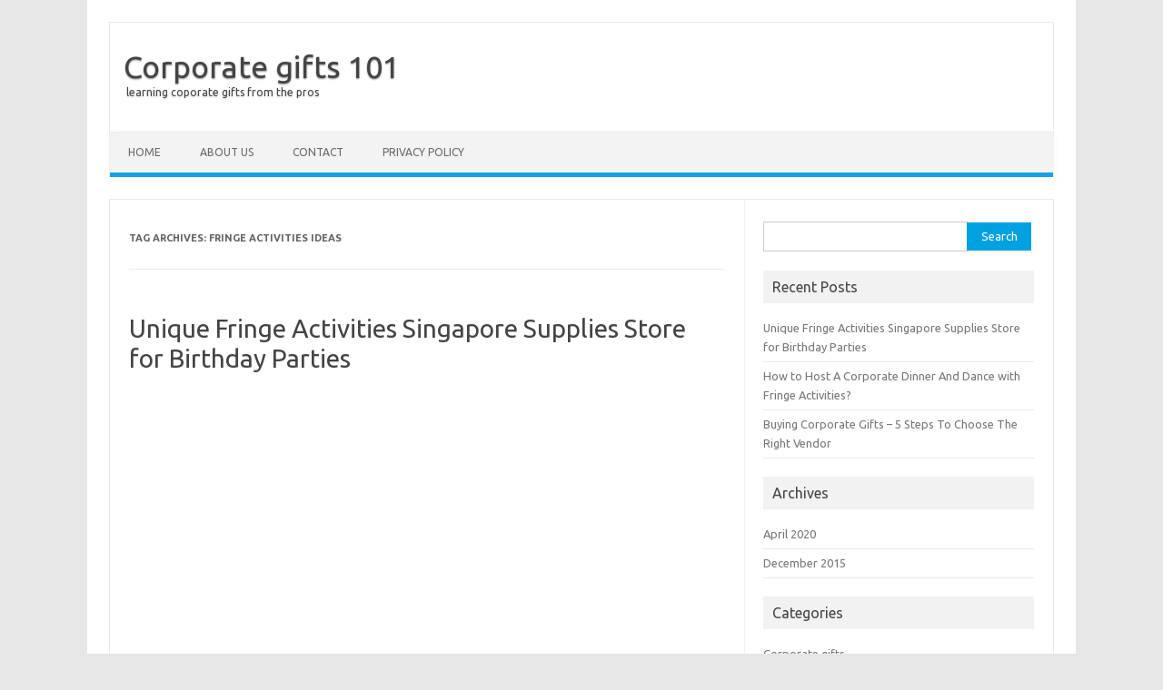

--- FILE ---
content_type: text/html; charset=UTF-8
request_url: https://gullyanimalhospitalarlington.com/tag/fringe-activities-ideas/
body_size: 8697
content:
<!DOCTYPE html>
<!--[if IE 7]>
<html class="ie ie7" lang="en-US">
<![endif]-->
<!--[if IE 8]>
<html class="ie ie8" lang="en-US">
<![endif]-->
<!--[if !(IE 7) | !(IE 8)  ]><!-->
<html lang="en-US">
<!--<![endif]-->
<head>
<meta charset="UTF-8" />
<meta name="viewport" content="width=device-width" />
<title>fringe activities ideas Archives - Corporate gifts 101</title>
<link rel="profile" href="http://gmpg.org/xfn/11" />
<link rel="pingback" href="https://gullyanimalhospitalarlington.com/xmlrpc.php" />
<!--[if lt IE 9]>
<script src="https://gullyanimalhospitalarlington.com/wp-content/themes/iconic-one/js/html5.js" type="text/javascript"></script>
<![endif]-->

<!-- This site is optimized with the Yoast SEO plugin v13.4.1 - https://yoast.com/wordpress/plugins/seo/ -->
<meta name="robots" content="max-snippet:-1, max-image-preview:large, max-video-preview:-1"/>
<link rel="canonical" href="https://gullyanimalhospitalarlington.com/tag/fringe-activities-ideas/" />
<meta property="og:locale" content="en_US" />
<meta property="og:type" content="object" />
<meta property="og:title" content="fringe activities ideas Archives - Corporate gifts 101" />
<meta property="og:url" content="https://gullyanimalhospitalarlington.com/tag/fringe-activities-ideas/" />
<meta property="og:site_name" content="Corporate gifts 101" />
<meta name="twitter:card" content="summary_large_image" />
<meta name="twitter:title" content="fringe activities ideas Archives - Corporate gifts 101" />
<script type='application/ld+json' class='yoast-schema-graph yoast-schema-graph--main'>{"@context":"https://schema.org","@graph":[{"@type":"WebSite","@id":"https://gullyanimalhospitalarlington.com/#website","url":"https://gullyanimalhospitalarlington.com/","name":"Corporate gifts 101","inLanguage":"en-US","description":"learning coporate gifts from the pros","potentialAction":[{"@type":"SearchAction","target":"https://gullyanimalhospitalarlington.com/?s={search_term_string}","query-input":"required name=search_term_string"}]},{"@type":"CollectionPage","@id":"https://gullyanimalhospitalarlington.com/tag/fringe-activities-ideas/#webpage","url":"https://gullyanimalhospitalarlington.com/tag/fringe-activities-ideas/","name":"fringe activities ideas Archives - Corporate gifts 101","isPartOf":{"@id":"https://gullyanimalhospitalarlington.com/#website"},"inLanguage":"en-US"}]}</script>
<!-- / Yoast SEO plugin. -->

<link rel='dns-prefetch' href='//fonts.googleapis.com' />
<link rel='dns-prefetch' href='//s.w.org' />
<link rel="alternate" type="application/rss+xml" title="Corporate gifts 101 &raquo; Feed" href="https://gullyanimalhospitalarlington.com/feed/" />
<link rel="alternate" type="application/rss+xml" title="Corporate gifts 101 &raquo; Comments Feed" href="https://gullyanimalhospitalarlington.com/comments/feed/" />
<link rel="alternate" type="application/rss+xml" title="Corporate gifts 101 &raquo; fringe activities ideas Tag Feed" href="https://gullyanimalhospitalarlington.com/tag/fringe-activities-ideas/feed/" />
		<script type="text/javascript">
			window._wpemojiSettings = {"baseUrl":"https:\/\/s.w.org\/images\/core\/emoji\/12.0.0-1\/72x72\/","ext":".png","svgUrl":"https:\/\/s.w.org\/images\/core\/emoji\/12.0.0-1\/svg\/","svgExt":".svg","source":{"concatemoji":"https:\/\/gullyanimalhospitalarlington.com\/wp-includes\/js\/wp-emoji-release.min.js?ver=5.4.18"}};
			/*! This file is auto-generated */
			!function(e,a,t){var n,r,o,i=a.createElement("canvas"),p=i.getContext&&i.getContext("2d");function s(e,t){var a=String.fromCharCode;p.clearRect(0,0,i.width,i.height),p.fillText(a.apply(this,e),0,0);e=i.toDataURL();return p.clearRect(0,0,i.width,i.height),p.fillText(a.apply(this,t),0,0),e===i.toDataURL()}function c(e){var t=a.createElement("script");t.src=e,t.defer=t.type="text/javascript",a.getElementsByTagName("head")[0].appendChild(t)}for(o=Array("flag","emoji"),t.supports={everything:!0,everythingExceptFlag:!0},r=0;r<o.length;r++)t.supports[o[r]]=function(e){if(!p||!p.fillText)return!1;switch(p.textBaseline="top",p.font="600 32px Arial",e){case"flag":return s([127987,65039,8205,9895,65039],[127987,65039,8203,9895,65039])?!1:!s([55356,56826,55356,56819],[55356,56826,8203,55356,56819])&&!s([55356,57332,56128,56423,56128,56418,56128,56421,56128,56430,56128,56423,56128,56447],[55356,57332,8203,56128,56423,8203,56128,56418,8203,56128,56421,8203,56128,56430,8203,56128,56423,8203,56128,56447]);case"emoji":return!s([55357,56424,55356,57342,8205,55358,56605,8205,55357,56424,55356,57340],[55357,56424,55356,57342,8203,55358,56605,8203,55357,56424,55356,57340])}return!1}(o[r]),t.supports.everything=t.supports.everything&&t.supports[o[r]],"flag"!==o[r]&&(t.supports.everythingExceptFlag=t.supports.everythingExceptFlag&&t.supports[o[r]]);t.supports.everythingExceptFlag=t.supports.everythingExceptFlag&&!t.supports.flag,t.DOMReady=!1,t.readyCallback=function(){t.DOMReady=!0},t.supports.everything||(n=function(){t.readyCallback()},a.addEventListener?(a.addEventListener("DOMContentLoaded",n,!1),e.addEventListener("load",n,!1)):(e.attachEvent("onload",n),a.attachEvent("onreadystatechange",function(){"complete"===a.readyState&&t.readyCallback()})),(n=t.source||{}).concatemoji?c(n.concatemoji):n.wpemoji&&n.twemoji&&(c(n.twemoji),c(n.wpemoji)))}(window,document,window._wpemojiSettings);
		</script>
		<style type="text/css">
img.wp-smiley,
img.emoji {
	display: inline !important;
	border: none !important;
	box-shadow: none !important;
	height: 1em !important;
	width: 1em !important;
	margin: 0 .07em !important;
	vertical-align: -0.1em !important;
	background: none !important;
	padding: 0 !important;
}
</style>
	<link rel='stylesheet' id='wp-block-library-css'  href='https://gullyanimalhospitalarlington.com/wp-includes/css/dist/block-library/style.min.css?ver=5.4.18' type='text/css' media='all' />
<link rel='stylesheet' id='contact-form-7-css'  href='https://gullyanimalhospitalarlington.com/wp-content/plugins/contact-form-7/includes/css/styles.css?ver=4.3.1' type='text/css' media='all' />
<link rel='stylesheet' id='themonic-fonts-css'  href='https://fonts.googleapis.com/css?family=Ubuntu:400,700&#038;subset=latin,latin-ext' type='text/css' media='all' />
<link rel='stylesheet' id='themonic-style-css'  href='https://gullyanimalhospitalarlington.com/wp-content/themes/iconic-one/style.css?ver=5.4.18' type='text/css' media='all' />
<link rel='stylesheet' id='custom-style-css'  href='https://gullyanimalhospitalarlington.com/wp-content/themes/iconic-one/custom.css?ver=5.4.18' type='text/css' media='all' />
<!--[if lt IE 9]>
<link rel='stylesheet' id='themonic-ie-css'  href='https://gullyanimalhospitalarlington.com/wp-content/themes/iconic-one/css/ie.css?ver=20130305' type='text/css' media='all' />
<![endif]-->
<script type='text/javascript' src='https://gullyanimalhospitalarlington.com/wp-includes/js/jquery/jquery.js?ver=1.12.4-wp'></script>
<script type='text/javascript' src='https://gullyanimalhospitalarlington.com/wp-includes/js/jquery/jquery-migrate.min.js?ver=1.4.1'></script>
<link rel='https://api.w.org/' href='https://gullyanimalhospitalarlington.com/wp-json/' />
<link rel="EditURI" type="application/rsd+xml" title="RSD" href="https://gullyanimalhospitalarlington.com/xmlrpc.php?rsd" />
<link rel="wlwmanifest" type="application/wlwmanifest+xml" href="https://gullyanimalhospitalarlington.com/wp-includes/wlwmanifest.xml" /> 
<meta name="generator" content="WordPress 5.4.18" />
<style type="text/css">.recentcomments a{display:inline !important;padding:0 !important;margin:0 !important;}</style></head>
<body class="archive tag tag-fringe-activities-ideas tag-24 custom-font-enabled single-author">
<div id="page" class="hfeed site">
	<header id="masthead" class="site-header" role="banner">
					<hgroup>
			<a href="https://gullyanimalhospitalarlington.com/" title="Corporate gifts 101" rel="home">Corporate gifts 101</a>
				<br .../> <a class="site-description">learning coporate gifts from the pros</a>
		</hgroup>
		
		
		<nav id="site-navigation" class="themonic-nav" role="navigation">
			<a class="assistive-text" href="#content" title="Skip to content">Skip to content</a>
			<div class="menu-menu-container"><ul id="menu-top" class="nav-menu"><li id="menu-item-13" class="menu-item menu-item-type-custom menu-item-object-custom menu-item-home menu-item-13"><a href="http://gullyanimalhospitalarlington.com/">Home</a></li>
<li id="menu-item-14" class="menu-item menu-item-type-post_type menu-item-object-page menu-item-14"><a href="https://gullyanimalhospitalarlington.com/about-us/">About Us</a></li>
<li id="menu-item-15" class="menu-item menu-item-type-post_type menu-item-object-page menu-item-15"><a href="https://gullyanimalhospitalarlington.com/contact/">Contact</a></li>
<li id="menu-item-16" class="menu-item menu-item-type-post_type menu-item-object-page menu-item-16"><a href="https://gullyanimalhospitalarlington.com/privacy-policy/">Privacy Policy</a></li>
</ul></div>		</nav><!-- #site-navigation -->
		<div class="clear"></div>
	</header><!-- #masthead -->

	<div id="main" class="wrapper">
	<section id="primary" class="site-content">
		<div id="content" role="main">

					<header class="archive-header">
				<h1 class="archive-title">Tag Archives: <span>fringe activities ideas</span></h1>

						</header><!-- .archive-header -->

			
	<article id="post-32" class="post-32 post type-post status-publish format-standard hentry category-fringe-activities tag-dd-fringe-activities tag-fringe-activities tag-fringe-activities-for-conference tag-fringe-activities-for-dd tag-fringe-activities-for-dinner-and-dance tag-fringe-activities-for-exhibition tag-fringe-activities-for-product-launch tag-fringe-activities-ideas tag-fringe-activities-singapore tag-interesting-fringe-activities">
				<header class="entry-header">
						<h2 class="entry-title">
				<a href="https://gullyanimalhospitalarlington.com/unique-fringe-activities-singapore-supplies-store-for-birthday-parties/" title="Permalink to Unique Fringe Activities Singapore Supplies Store for Birthday Parties" rel="bookmark">Unique Fringe Activities Singapore Supplies Store for Birthday Parties</a>
			</h2>
											
			</header><!-- .entry-header -->

				
		<div class="entry-summary">
				<!-- Ico nic One home page thumbnail with custom excerpt -->
<div class="excerpt-thumb">
    </div>
			
<iframe width="560" height="315" src="https://www.youtube.com/embed/aqAS0PZQYas" frameborder="0" allow="accelerometer; autoplay; encrypted-media; gyroscope; picture-in-picture" allowfullscreen=""></iframe>



<p><a href="https://www.partyinkers.com/fringe-activities/">Unique Fringe Activities Singapore</a>! Is your birthday just around the corner? Are you looking for places where you can find the perfect invitation card, beautiful decoration, and goodie bags all under one roof?</p>



<p>You can also host some games to be played amongst the adults at the Birthday Party. These <a href="https://www.cosmopolitan.com/uk/worklife/a29427158/house-party-games-for-adults/">House Party Games for Adults</a> is one way to kick start the party! </p>



<p>Fret not! We have got you covered. Below is a list of party supply stores that will cater to all your needs. You cannot miss out the importance of unique fringe activities Singapore. </p>



<h2>Unique Fringe Activities Singapore: <strong>Party With Us</strong></h2>



<figure class="wp-block-image size-large"><img src="http://gullyanimalhospitalarlington.com/wp-content/uploads/2020/04/aboutbanner3-1024x439.jpg" alt="If you like to shop at a physical store instead of going online, then you will love the Party with us store located in Bukit Timah Plaza." class="wp-image-33" srcset="https://gullyanimalhospitalarlington.com/wp-content/uploads/2020/04/aboutbanner3-1024x439.jpg 1024w, https://gullyanimalhospitalarlington.com/wp-content/uploads/2020/04/aboutbanner3-300x129.jpg 300w, https://gullyanimalhospitalarlington.com/wp-content/uploads/2020/04/aboutbanner3-768x329.jpg 768w, https://gullyanimalhospitalarlington.com/wp-content/uploads/2020/04/aboutbanner3-660x283.jpg 660w, https://gullyanimalhospitalarlington.com/wp-content/uploads/2020/04/aboutbanner3.jpg 1050w" sizes="(max-width: 1024px) 100vw, 1024px" /></figure>



<p>If you like to shop at a physical store instead of going online, then you will love the Party with us store located in Bukit Timah Plaza. They offer the best stuff for your unique fringe activities Singapore at your party. </p>



<p>Are you planning for a birthday party with a theme? You can find the perfect costume here. There are over 200 costumes to choose from! Mickey Mouse, Batman, Batgirl, Alice in Wonderland are some of the all-time favorites.</p>



<p>The store also offers a discount on special occasions. It also offers an additional discount to its members. If you wish to give customized return gifts, they can do that too!</p>



<h2><strong>Unique Fringe Activities Singapore: Ministry Of Party</strong></h2>



<figure class="wp-block-image size-large"><img src="http://gullyanimalhospitalarlington.com/wp-content/uploads/2020/04/top-10-party-stores-in-malaysia.jpg" alt="This party supply store has come a long way since then, with over several hundreds of events and parties under its belt. " class="wp-image-34" srcset="https://gullyanimalhospitalarlington.com/wp-content/uploads/2020/04/top-10-party-stores-in-malaysia.jpg 750w, https://gullyanimalhospitalarlington.com/wp-content/uploads/2020/04/top-10-party-stores-in-malaysia-300x201.jpg 300w, https://gullyanimalhospitalarlington.com/wp-content/uploads/2020/04/top-10-party-stores-in-malaysia-660x442.jpg 660w" sizes="(max-width: 750px) 100vw, 750px" /></figure>



<p>Edwin Goh established the Ministry Of Party in 2001. This party supply store has come a long way since then, with over several hundreds of events and parties under its belt. It is located in Maxwell House.</p>



<p>They have an extensive selection of treats and goodie bags. You can also shop from their online store. Apart from being the go-to destination for party supplies, it also organizes many fringe activities Singapore.</p>



<p>If you want your birthday party to be a cut above the rest, why not hire MoP’s event management services? They are one of the top choices for unique fringe activities Singapore. </p>



<p>They have emcees, magicians, balloon blasters, and everything to keep the guests entertained throughout the party.</p>



<h2><strong>3.&nbsp;Kidz Party Store</strong></h2>



<figure class="wp-block-image size-large"><img src="http://gullyanimalhospitalarlington.com/wp-content/uploads/2020/04/Santhosh-Super-Stores.jpg" alt="They have an online store as well as a physical store located in Upper Bukit Timah Road and Compass Point Shopping Mall." class="wp-image-36" srcset="https://gullyanimalhospitalarlington.com/wp-content/uploads/2020/04/Santhosh-Super-Stores.jpg 800w, https://gullyanimalhospitalarlington.com/wp-content/uploads/2020/04/Santhosh-Super-Stores-300x188.jpg 300w, https://gullyanimalhospitalarlington.com/wp-content/uploads/2020/04/Santhosh-Super-Stores-768x480.jpg 768w, https://gullyanimalhospitalarlington.com/wp-content/uploads/2020/04/Santhosh-Super-Stores-660x413.jpg 660w" sizes="(max-width: 800px) 100vw, 800px" /></figure>



<p>They have an online store as well as a physical store located in Upper Bukit Timah Road and Compass Point Shopping Mall.</p>



<p>The highlight of this store is the balloon packages. After all, what is a birthday party without balloons! There are 3 packages to choose from.</p>



<p>If you opt for the most elaborate package, you will get a bouquet of balloons in the selected theme of your party, 2 units of entrance bouquets, a set of 50 inflated helium latex balloons, and photo banner specially customized for you. The delivery cost is also included in the package.</p>



<p>If you do not wish to give treat boxes or goodie bags as return gifts, you can choose to give toys, puzzles, temporary sticker tattoos instead.</p>



<h2><strong>4. Mtrade</strong></h2>



<p>This is an online store where you can find a delectable selection of party wares, accessories, glow sticks, piñatas, and licensed party themes.</p>



<p>This is the best store for&nbsp;piñatas. You can choose from different themes such as Frozen princess, Barbie, Super Mario, Batman, minions, etc. You can add a personalized touch to all the party items you decide to buy.</p>



<p>Face painting, temporary tattoos, balloon sculpting are some of the commonly conducted fringe activities Singapore. Make your  birthday more memorable with old school game sets such as GoLi, Kuti Kuti, or Chapteh, available at Mtrade.</p>



<h2><strong>5. Calla Chic</strong></h2>



<p>This store is also exclusively available online. Apart from the cakes, balloons, and fringe activities Singapore, it is the personalized invitation cards, stickers, and other party printables that leave a lasting impression on your guests.</p>



<p>They provide cost-effective printable packages that suit any pocket. The personalized printable items on offer are invitation cards, cupcake toppers, labels for water bottles, thank you cards, and banner.</p>



<p> Apart from these, they also have non-personalized printable items such as cupcake wrapper, welcome aboard sign, food label, etc.</p>



<p>These can be great ideas for decoration purposes for <a href="http://gullyanimalhospitalarlington.com/how-to-host-a-corporate-dinner-and-dance-with-fringe-activities/">Corporate Dinner and Dance Fringe Activities</a> as it will help liven up the mood of the part and in this case, be budget friendly if hiring an event planner is not necessary!</p>



<p><strong>References</strong>: </p>



<p>Unique Fringe Activities Singapore: <a href="https://www.partyinkers.com/fringe-activities/">https://www.partyinkers.com/fringe-activities/</a></p>



<p>Corporate Dinner and Dance Fringe Activities: <a href="http://gullyanimalhospitalarlington.com/how-to-host-a-corporate-dinner-and-dance-with-fringe-activities/">http://gullyanimalhospitalarlington.com/how-to-host-a-corporate-dinner-and-dance-with-fringe-activities/</a></p>



<p>House Party Games for Adults: <a href="https://www.cosmopolitan.com/uk/worklife/a29427158/house-party-games-for-adults/">https://www.cosmopolitan.com/uk/worklife/a29427158/house-party-games-for-adults/</a></p>
		</div><!-- .entry-summary -->
		
		<footer class="entry-meta">
		<span>Category: <a href="https://gullyanimalhospitalarlington.com/category/fringe-activities/" rel="category tag">fringe activities</a></span> <span>Tags: <a href="https://gullyanimalhospitalarlington.com/tag/dd-fringe-activities/" rel="tag">D&amp;D fringe activities</a>, <a href="https://gullyanimalhospitalarlington.com/tag/fringe-activities/" rel="tag">fringe activities</a>, <a href="https://gullyanimalhospitalarlington.com/tag/fringe-activities-for-conference/" rel="tag">fringe activities for conference</a>, <a href="https://gullyanimalhospitalarlington.com/tag/fringe-activities-for-dd/" rel="tag">fringe activities for D&amp;D</a>, <a href="https://gullyanimalhospitalarlington.com/tag/fringe-activities-for-dinner-and-dance/" rel="tag">fringe activities for Dinner and Dance</a>, <a href="https://gullyanimalhospitalarlington.com/tag/fringe-activities-for-exhibition/" rel="tag">fringe activities for exhibition</a>, <a href="https://gullyanimalhospitalarlington.com/tag/fringe-activities-for-product-launch/" rel="tag">fringe activities for product launch</a>, <a href="https://gullyanimalhospitalarlington.com/tag/fringe-activities-ideas/" rel="tag">fringe activities ideas</a>, <a href="https://gullyanimalhospitalarlington.com/tag/fringe-activities-singapore/" rel="tag">fringe activities singapore</a>, <a href="https://gullyanimalhospitalarlington.com/tag/interesting-fringe-activities/" rel="tag">interesting fringe activities</a></span> 
           						</footer><!-- .entry-meta -->
	</article><!-- #post -->

	<article id="post-25" class="post-25 post type-post status-publish format-standard hentry category-corporate-gifts category-fringe-activities tag-dd-fringe-activities tag-fringe-activities tag-fringe-activities-for-conference tag-fringe-activities-for-dd tag-fringe-activities-for-dinner-and-dance tag-fringe-activities-for-exhibition tag-fringe-activities-for-product-launch tag-fringe-activities-ideas tag-fringe-activities-singapore tag-interesting-fringe-activities">
				<header class="entry-header">
						<h2 class="entry-title">
				<a href="https://gullyanimalhospitalarlington.com/how-to-host-a-corporate-dinner-and-dance-with-fringe-activities/" title="Permalink to How to Host A Corporate Dinner And Dance with Fringe Activities?" rel="bookmark">How to Host A Corporate Dinner And Dance with Fringe Activities?</a>
			</h2>
											
			</header><!-- .entry-header -->

				
		<div class="entry-summary">
				<!-- Ico nic One home page thumbnail with custom excerpt -->
<div class="excerpt-thumb">
    </div>
			
<iframe width="560" height="315" src="https://www.youtube.com/embed/QxObLgdlYUk" frameborder="0" allow="accelerometer; autoplay; encrypted-media; gyroscope; picture-in-picture" allowfullscreen=""></iframe>



<p>Hosting a corporate dinner is a challenging task. If done with smart planning of fringe activities for Dinner and Dance, the event would be a great success.</p>



<h3><strong><em>How to take the help of event managers to have a perfect corporate dinner and dance?</em></strong></h3>



<figure class="wp-block-image size-large"><img src="http://gullyanimalhospitalarlington.com/wp-content/uploads/2020/04/FEATURED-How-Event-Planners-Can-Take-on-Strategic-Leadership-Roles-1024x683.jpeg" alt="" class="wp-image-26" srcset="https://gullyanimalhospitalarlington.com/wp-content/uploads/2020/04/FEATURED-How-Event-Planners-Can-Take-on-Strategic-Leadership-Roles-1024x683.jpeg 1024w, https://gullyanimalhospitalarlington.com/wp-content/uploads/2020/04/FEATURED-How-Event-Planners-Can-Take-on-Strategic-Leadership-Roles-300x200.jpeg 300w, https://gullyanimalhospitalarlington.com/wp-content/uploads/2020/04/FEATURED-How-Event-Planners-Can-Take-on-Strategic-Leadership-Roles-768x512.jpeg 768w, https://gullyanimalhospitalarlington.com/wp-content/uploads/2020/04/FEATURED-How-Event-Planners-Can-Take-on-Strategic-Leadership-Roles-1536x1024.jpeg 1536w, https://gullyanimalhospitalarlington.com/wp-content/uploads/2020/04/FEATURED-How-Event-Planners-Can-Take-on-Strategic-Leadership-Roles-2048x1365.jpeg 2048w, https://gullyanimalhospitalarlington.com/wp-content/uploads/2020/04/FEATURED-How-Event-Planners-Can-Take-on-Strategic-Leadership-Roles-660x440.jpeg 660w" sizes="(max-width: 1024px) 100vw, 1024px" /></figure>



<p>You can always make the arrangements by yourself. However, think about this. If your team toil for weeks to make arrangements and do not enjoy a single second during the event, that would amount to injustice. That is why it is essential to take the help of organizations like event managers. They plan everything from scratch and do the party the way you wanted. The additional advantage is that these managers can handle anything from large scale parties, conferences, or product launches. You can simply get the list of leading event managers online. Once you inform them about your budget and a few specifications, you are free from responsibility.&nbsp;&nbsp;</p>



<h3><strong><em>How far will this improve your networking and client numbers?</em></strong></h3>



<figure class="wp-block-image size-large"><img src="http://gullyanimalhospitalarlington.com/wp-content/uploads/2020/04/akson-717434-unsplash-1024x682.jpg" alt="" class="wp-image-27" srcset="https://gullyanimalhospitalarlington.com/wp-content/uploads/2020/04/akson-717434-unsplash-1024x682.jpg 1024w, https://gullyanimalhospitalarlington.com/wp-content/uploads/2020/04/akson-717434-unsplash-300x200.jpg 300w, https://gullyanimalhospitalarlington.com/wp-content/uploads/2020/04/akson-717434-unsplash-768x512.jpg 768w, https://gullyanimalhospitalarlington.com/wp-content/uploads/2020/04/akson-717434-unsplash-1536x1024.jpg 1536w, https://gullyanimalhospitalarlington.com/wp-content/uploads/2020/04/akson-717434-unsplash-660x440.jpg 660w, https://gullyanimalhospitalarlington.com/wp-content/uploads/2020/04/akson-717434-unsplash.jpg 2000w" sizes="(max-width: 1024px) 100vw, 1024px" /></figure>



<p>As there would a lot of need for entertainment, an event manager would make high-class arrangements for stage lighting and DJ Music. People who come to dinner and party look in for good food and drinks. Quality compromise in this area will kill the fun of the party. Usually, people who manage the event take care of all A-Z aspects, and you need not bother about these risks. When parties are conducted correctly, it is easy to win the heart of clients as it shows your professionalism.</p>



<h3><strong><em>What activities can be conducted to entertain the guests?</em></strong></h3>



<figure class="wp-block-image size-large"><img src="http://gullyanimalhospitalarlington.com/wp-content/uploads/2020/04/networking-1-639x426-1.jpg" alt="" class="wp-image-28" srcset="https://gullyanimalhospitalarlington.com/wp-content/uploads/2020/04/networking-1-639x426-1.jpg 639w, https://gullyanimalhospitalarlington.com/wp-content/uploads/2020/04/networking-1-639x426-1-300x200.jpg 300w" sizes="(max-width: 639px) 100vw, 639px" /></figure>



<p>Hosting a corporate dinner creatively can be done using fringe activities for Dinner and Dance. This helps the invitees to warm themselves up and jump into the party mood. It is a proven fact that these activities motivate the attendees highly.&nbsp;</p>



<p>You can arrange for writing the names of the guests in small pieces of paper. Then the list can be mixed up in a bowl. You can make the guests select their dance partner by choosing a name from the jar. That would add lots of thrill and fun. This should create an opportunity for them to socialize with clients resulting in excellent communication. The party will serve as a chance to break the ice, and people would start interacting with loaded comfort.</p>



<p>You can offer your wonder guests pretty <a href="http://gullyanimalhospitalarlington.com/buying-corporate-gifts-5-steps-to-choose-the-right-vendor/">Corporate Gifts</a> that reflects sincerity and quality, to show your utmost appreciation for their presence for the night. It is important to source the highest quality from the right vendors. </p>



<p>You can also take up activities like instant-printing of their photos and gifting them with t-shirts, coffee mugs with their pictures. Guests will love it if design ideas are invited from them for printing.</p>



<p>These days having a poker table or casino-style games alongside party is also liked by guests. People would be happy to see their luck win. Finally having dance themes like classics, disco, etc. would help the guests have more entertainment. Having a dress color code would add spice to the enthusiasm of guests.</p>



<p>There are <a href="https://singaporeparties.com.sg/dl/SingaporeParties_venuelisting.pdf">lots of convenient and attractive venues in Singapore</a> which have excellent facilities for fringe activities for Dinner and Dance and spacious parking.  The last thing one should keep in mind while arranging dance parties is to keep the weather in mind. </p>



<p><a href="https://www.partyinkers.com/fringe-activities/">Find out more</a> at Partyinkers for more information of Fringe Activities you can use at your event! </p>



<p>Reference: </p>



<p>Corporate Gift Ideas: <a href="http://gullyanimalhospitalarlington.com/buying-corporate-gifts-5-steps-to-choose-the-right-vendor/">http://gullyanimalhospitalarlington.com/buying-corporate-gifts-5-steps-to-choose-the-right-vendor/</a></p>



<p>Fringe Activities: <a href="https://www.partyinkers.com/fringe-activities/">https://www.partyinkers.com/fringe-activities/</a></p>



<p>Singapore List of Event Venues: <a href="https://singaporeparties.com.sg/dl/SingaporeParties_venuelisting.pdf">https://singaporeparties.com.sg/dl/SingaporeParties_venuelisting.pdf</a></p>
		</div><!-- .entry-summary -->
		
		<footer class="entry-meta">
		<span>Category: <a href="https://gullyanimalhospitalarlington.com/category/corporate-gifts/" rel="category tag">Corporate gifts</a> <a href="https://gullyanimalhospitalarlington.com/category/fringe-activities/" rel="category tag">fringe activities</a></span> <span>Tags: <a href="https://gullyanimalhospitalarlington.com/tag/dd-fringe-activities/" rel="tag">D&amp;D fringe activities</a>, <a href="https://gullyanimalhospitalarlington.com/tag/fringe-activities/" rel="tag">fringe activities</a>, <a href="https://gullyanimalhospitalarlington.com/tag/fringe-activities-for-conference/" rel="tag">fringe activities for conference</a>, <a href="https://gullyanimalhospitalarlington.com/tag/fringe-activities-for-dd/" rel="tag">fringe activities for D&amp;D</a>, <a href="https://gullyanimalhospitalarlington.com/tag/fringe-activities-for-dinner-and-dance/" rel="tag">fringe activities for Dinner and Dance</a>, <a href="https://gullyanimalhospitalarlington.com/tag/fringe-activities-for-exhibition/" rel="tag">fringe activities for exhibition</a>, <a href="https://gullyanimalhospitalarlington.com/tag/fringe-activities-for-product-launch/" rel="tag">fringe activities for product launch</a>, <a href="https://gullyanimalhospitalarlington.com/tag/fringe-activities-ideas/" rel="tag">fringe activities ideas</a>, <a href="https://gullyanimalhospitalarlington.com/tag/fringe-activities-singapore/" rel="tag">fringe activities singapore</a>, <a href="https://gullyanimalhospitalarlington.com/tag/interesting-fringe-activities/" rel="tag">interesting fringe activities</a></span> 
           						</footer><!-- .entry-meta -->
	</article><!-- #post -->

		
		</div><!-- #content -->
	</section><!-- #primary -->


			<div id="secondary" class="widget-area" role="complementary">
			<aside id="search-2" class="widget widget_search"><form role="search" method="get" id="searchform" class="searchform" action="https://gullyanimalhospitalarlington.com/">
				<div>
					<label class="screen-reader-text" for="s">Search for:</label>
					<input type="text" value="" name="s" id="s" />
					<input type="submit" id="searchsubmit" value="Search" />
				</div>
			</form></aside>		<aside id="recent-posts-2" class="widget widget_recent_entries">		<p class="widget-title">Recent Posts</p>		<ul>
											<li>
					<a href="https://gullyanimalhospitalarlington.com/unique-fringe-activities-singapore-supplies-store-for-birthday-parties/">Unique Fringe Activities Singapore Supplies Store for Birthday Parties</a>
									</li>
											<li>
					<a href="https://gullyanimalhospitalarlington.com/how-to-host-a-corporate-dinner-and-dance-with-fringe-activities/">How to Host A Corporate Dinner And Dance with Fringe Activities?</a>
									</li>
											<li>
					<a href="https://gullyanimalhospitalarlington.com/buying-corporate-gifts-5-steps-to-choose-the-right-vendor/">Buying Corporate Gifts &#8211; 5 Steps To Choose The Right Vendor</a>
									</li>
					</ul>
		</aside><aside id="archives-2" class="widget widget_archive"><p class="widget-title">Archives</p>		<ul>
				<li><a href='https://gullyanimalhospitalarlington.com/2020/04/'>April 2020</a></li>
	<li><a href='https://gullyanimalhospitalarlington.com/2015/12/'>December 2015</a></li>
		</ul>
			</aside><aside id="categories-2" class="widget widget_categories"><p class="widget-title">Categories</p>		<ul>
				<li class="cat-item cat-item-3"><a href="https://gullyanimalhospitalarlington.com/category/corporate-gifts/">Corporate gifts</a>
</li>
	<li class="cat-item cat-item-14"><a href="https://gullyanimalhospitalarlington.com/category/fringe-activities/">fringe activities</a>
</li>
		</ul>
			</aside><aside id="meta-2" class="widget widget_meta"><p class="widget-title">Meta</p>			<ul>
						<li><a rel="nofollow" href="https://gullyanimalhospitalarlington.com/wp-login.php">Log in</a></li>
			<li><a href="https://gullyanimalhospitalarlington.com/feed/">Entries feed</a></li>
			<li><a href="https://gullyanimalhospitalarlington.com/comments/feed/">Comments feed</a></li>
			<li><a href="https://wordpress.org/">WordPress.org</a></li>			</ul>
			</aside>		</div><!-- #secondary -->
		</div><!-- #main .wrapper -->
	<footer id="colophon" role="contentinfo">
		<div class="site-info">
		<div class="footercopy"></div>
		<div class="footercredit">Corporate Gifts in 2016</div>
		<div class="clear"></div>
		</div><!-- .site-info -->
	
		</footer><!-- #colophon -->
		
<div class="site-wordpress">
				

				</div><!-- .site-info -->


				<div class="clear"></div>
</div><!-- #page -->

<script type='text/javascript' src='https://gullyanimalhospitalarlington.com/wp-content/plugins/contact-form-7/includes/js/jquery.form.min.js?ver=3.51.0-2014.06.20'></script>
<script type='text/javascript'>
/* <![CDATA[ */
var _wpcf7 = {"loaderUrl":"https:\/\/gullyanimalhospitalarlington.com\/wp-content\/plugins\/contact-form-7\/images\/ajax-loader.gif","recaptchaEmpty":"Please verify that you are not a robot.","sending":"Sending ..."};
/* ]]> */
</script>
<script type='text/javascript' src='https://gullyanimalhospitalarlington.com/wp-content/plugins/contact-form-7/includes/js/scripts.js?ver=4.3.1'></script>
<script type='text/javascript' src='https://gullyanimalhospitalarlington.com/wp-content/themes/iconic-one/js/selectnav.js?ver=1.0'></script>
<script type='text/javascript' src='https://gullyanimalhospitalarlington.com/wp-includes/js/wp-embed.min.js?ver=5.4.18'></script>
</body>
</html>